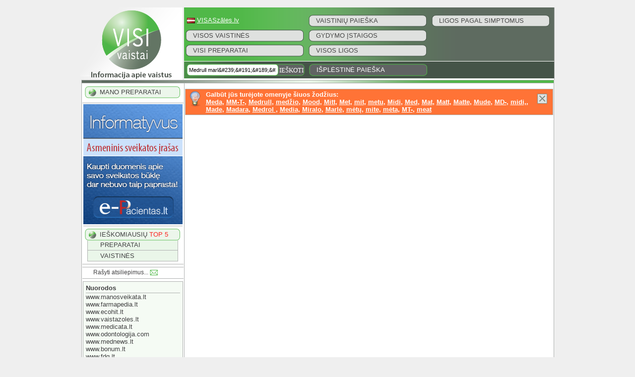

--- FILE ---
content_type: text/html; charset=utf-8
request_url: https://www.google.com/recaptcha/api2/aframe
body_size: 250
content:
<!DOCTYPE HTML><html><head><meta http-equiv="content-type" content="text/html; charset=UTF-8"></head><body><script nonce="Oq3D5kkQbMiY9HfS5eNybw">/** Anti-fraud and anti-abuse applications only. See google.com/recaptcha */ try{var clients={'sodar':'https://pagead2.googlesyndication.com/pagead/sodar?'};window.addEventListener("message",function(a){try{if(a.source===window.parent){var b=JSON.parse(a.data);var c=clients[b['id']];if(c){var d=document.createElement('img');d.src=c+b['params']+'&rc='+(localStorage.getItem("rc::a")?sessionStorage.getItem("rc::b"):"");window.document.body.appendChild(d);sessionStorage.setItem("rc::e",parseInt(sessionStorage.getItem("rc::e")||0)+1);localStorage.setItem("rc::h",'1769118439849');}}}catch(b){}});window.parent.postMessage("_grecaptcha_ready", "*");}catch(b){}</script></body></html>

--- FILE ---
content_type: text/javascript
request_url: http://www.visivaistai.lt/ScriptResource.axd?d=LO6cc1-QomhGRcqCMcW1GMOsttMwKiCKyG-hzl8d-ZjPglyVPMksMcWPI968YSKUwuc-1R5IhHCHstINlnT94fGsl2tAoVYTIVGqOnKOOI8ZhY7C7FoxVJTmlX1-QdK5zfOhVxBcMgv-H-2G2KJ99BrOhcUaR2CY60ygiFG_3MoSNSccDB-lEjzw4eLKF3ssid8AJbqymqbSDDTXxT7aEg2&t=ffffffff9b7d03cf
body_size: 3238
content:
// Name:        AjaxControlToolkit.DynamicPopulate.DynamicPopulateBehavior.debug.js
// Assembly:    AjaxControlToolkit
// Version:     3.0.30930.28736
// FileVersion: 3.0.30930.0
// (c) Copyright Microsoft Corporation.
// This source is subject to the Microsoft Public License.
// See http://www.microsoft.com/opensource/licenses.mspx#Ms-PL.
// All other rights reserved.


/// <reference name="MicrosoftAjax.debug.js" />
/// <reference name="MicrosoftAjaxTimer.debug.js" />
/// <reference name="MicrosoftAjaxWebForms.debug.js" />
/// <reference path="../ExtenderBase/BaseScripts.js" />
/// <reference path="../Common/Common.js" />


Type.registerNamespace('AjaxControlToolkit');

AjaxControlToolkit.DynamicPopulateBehavior = function(element) {
    /// <summary>
    /// The DynamicPopulateBehavior replaces the contents of an element with the result of a web service or page method call.  The method call returns a string of HTML that is inserted as the children of the target element.
    /// </summary>
    /// <param name="element" type="Sys.UI.DomElement" domElement="true">
    /// DOM Element the behavior is associated with
    /// </param>
    AjaxControlToolkit.DynamicPopulateBehavior.initializeBase(this, [element]);
    
    this._servicePath = null;
    this._serviceMethod = null;
    this._contextKey = null;
    this._cacheDynamicResults = false;
    this._populateTriggerID = null;
    this._setUpdatingCssClass = null;
    this._clearDuringUpdate = true;
    this._customScript = null;
    
    this._clickHandler = null;
    
    this._callID = 0;
    this._currentCallID = -1;
    
    // Whether or not we've already populated (used for cacheDynamicResults)
    this._populated = false;
}
AjaxControlToolkit.DynamicPopulateBehavior.prototype = {
    initialize : function() {
        /// <summary>
        /// Initialize the behavior
        /// </summary>
        AjaxControlToolkit.DynamicPopulateBehavior.callBaseMethod(this, 'initialize');
        $common.prepareHiddenElementForATDeviceUpdate();        
    
        // hook up the trigger if we have one.
        if (this._populateTriggerID) {
            var populateTrigger = $get(this._populateTriggerID);
            if (populateTrigger) {
                this._clickHandler = Function.createDelegate(this, this._onPopulateTriggerClick);
                $addHandler(populateTrigger, "click", this._clickHandler);
            }
        }
    },
    
    dispose : function() {
        /// <summary>
        /// Dispose the behavior
        /// </summary>

        // clean up the trigger event.
        if (this._populateTriggerID && this._clickHandler) {
            var populateTrigger = $get(this._populateTriggerID);
            if (populateTrigger) {
                $removeHandler(populateTrigger, "click", this._clickHandler);
            }
            this._populateTriggerID = null;
            this._clickHandler = null;
        }
       
        AjaxControlToolkit.DynamicPopulateBehavior.callBaseMethod(this, 'dispose');
    },
    
    populate : function(contextKey) {
        /// <summary>
        /// Get the dymanic content and use it to populate the target element
        /// </summary>
        /// <param name="contextKey" type="String" mayBeNull="true" optional="true">
        /// An arbitrary string value to be passed to the web method. For example, if the element to be
        /// populated is within a data-bound repeater, this could be the ID of the current row.
        /// </param>
        
        // Don't populate if we already cached the results
        if (this._populated && this._cacheDynamicResults) {
            return;
        }

        // Initialize the population if this is the very first call
        if (this._currentCallID == -1) {
            var eventArgs = new Sys.CancelEventArgs();
            this.raisePopulating(eventArgs);
            if (eventArgs.get_cancel()) {
                return;
            }
            this._setUpdating(true);
        }
        
        // Either run the custom population script or invoke the web service
        if (this._customScript) {
            // Call custom javascript call to populate control
            var scriptResult = eval(this._customScript);
            this._setTargetHtml(scriptResult); 
            this._setUpdating(false);
         } else {
             this._currentCallID = ++this._callID;
             if (this._servicePath && this._serviceMethod) {
                Sys.Net.WebServiceProxy.invoke(this._servicePath, this._serviceMethod, false,
                    { contextKey:(contextKey ? contextKey : this._contextKey) },
                    Function.createDelegate(this, this._onMethodComplete), Function.createDelegate(this, this._onMethodError),
                    this._currentCallID);
                $common.updateFormToRefreshATDeviceBuffer();
             }
        }
    },

    _onMethodComplete : function (result, userContext, methodName) {
        /// <summary>
        /// Callback used when the populating service returns successfully
        /// </summary>
        /// <param name="result" type="Object" mayBeNull="">
        /// The data returned from the Web service method call
        /// </param>
        /// <param name="userContext" type="Object">
        /// The context information that was passed when the Web service method was invoked
        /// </param>        
        /// <param name="methodName" type="String">
        /// The Web service method that was invoked
        /// </param>

        // ignore if it's not the current call.
        if (userContext != this._currentCallID) return;

        this._setTargetHtml(result);

        this._setUpdating(false);
    },

    _onMethodError : function(webServiceError, userContext, methodName) {
        /// <summary>
        /// Callback used when the populating service fails
        /// </summary>
        /// <param name="webServiceError" type="Sys.Net.WebServiceError">
        /// Web service error
        /// </param>
        /// <param name="userContext" type="Object">
        /// The context information that was passed when the Web service method was invoked
        /// </param>        
        /// <param name="methodName" type="String">
        /// The Web service method that was invoked
        /// </param>

        // ignore if it's not the current call.
        if (userContext != this._currentCallID) return;

        if (webServiceError.get_timedOut()) {
            this._setTargetHtml(AjaxControlToolkit.Resources.DynamicPopulate_WebServiceTimeout);
        } else {
            this._setTargetHtml(String.format(AjaxControlToolkit.Resources.DynamicPopulate_WebServiceError, webServiceError.get_statusCode()));
        }

        this._setUpdating(false);
    },

    _onPopulateTriggerClick : function() {
        /// <summary>
        /// Handler for the element described by PopulateTriggerID's click event
        /// </summary>

        // just call through to the trigger.
        this.populate(this._contextKey);
    },
    
    _setUpdating : function(updating) {
        /// <summary>
        /// Toggle the display elements to indicate if they are being updated or not
        /// </summary>
        /// <param name="updating" type="Boolean">
        /// Whether or not the display should indicated it is being updated
        /// </param>

        this.setStyle(updating);
        
        if (!updating) {
            this._currentCallID = -1;
            this._populated = true;
            this.raisePopulated(this, Sys.EventArgs.Empty);
        }
    },
    
    _setTargetHtml : function(value) {
        /// <summary>
        /// Populate the target element with the given value
        /// </summary>
        /// <param name="value" type="String">
        /// The data to populate the target element.
        /// </param>
        
        // Make sure the element is still accessible
        var e = this.get_element()
        if (e) {
            // Use value for input elements; otherwise innerHTML
            if (e.tagName == "INPUT") {
                e.value = value;
            } else {
                e.innerHTML = value;
            }
        }
    },
    
    setStyle : function(updating) {
        /// <summary>
        /// Set the style of the display
        /// </summary>
        /// <param name="updating" type="Boolean">
        /// Whether or not the display is being updated
        /// </param>
        
        var e = this.get_element();
        if (this._setUpdatingCssClass) {
            if (!updating) {
                e.className = this._oldCss;
                this._oldCss = null;
            } else {
                this._oldCss = e.className;
                e.className = this._setUpdatingCssClass;
            }
        }
        
        if (updating && this._clearDuringUpdate) {
            this._setTargetHtml("");
        }
    },
    
    get_ClearContentsDuringUpdate : function() {
        /// <value type="Boolean">
        /// Whether the contents of the target should be cleared when an update begins
        /// </value>
        return this._clearDuringUpdate;
    },
    set_ClearContentsDuringUpdate : function(value) {
        if (this._clearDuringUpdate != value) {
            this._clearDuringUpdate = value;
            this.raisePropertyChanged('ClearContentsDuringUpdate');
        }
    },
    
    get_ContextKey : function() {
        /// <value type="String">
        /// An arbitrary string value to be passed to the web method.
        /// For example, if the element to be populated is within a
        /// data-bound repeater, this could be the ID of the current row.
        /// </value>
        return this._contextKey;
    },
    set_ContextKey : function(value) {
        if (this._contextKey != value) {
            this._contextKey = value;
            this.raisePropertyChanged('ContextKey');
        }
    },
    
    get_PopulateTriggerID : function() {
        /// <value type="String" mayBeNull="true" optional="true">
        /// Name of an element that triggers the population of the target when clicked
        /// </value>
        return this._populateTriggerID;
    },
    set_PopulateTriggerID : function(value) {
        if (this._populateTriggerID != value) {
            this._populateTriggerID = value;
            this.raisePropertyChanged('PopulateTriggerID');
        }
    },
    
    get_ServicePath : function() {
        /// <value type="String" mayBeNull="true" optional="true">
        /// The URL of the web service to call.  If the ServicePath is not defined, then we will invoke a PageMethod instead of a web service.
        /// </value>
        return this._servicePath;
    },
    set_ServicePath : function(value) {
        if (this._servicePath != value) {
            this._servicePath = value;
            this.raisePropertyChanged('ServicePath');
        }
    },
    
    get_ServiceMethod : function() {
        /// <value type="String">
        /// The name of the method to call on the page or web service
        /// </value>
        /// <remarks>
        /// The signature of the method must exactly match the following:
        ///    [WebMethod]
        ///    string DynamicPopulateMethod(string contextKey)
        ///    {
        ///        ...
        ///    }
        /// </remarks>
        return this._serviceMethod;
    },
    set_ServiceMethod : function(value) {
        if (this._serviceMethod != value) {
            this._serviceMethod = value;
            this.raisePropertyChanged('ServiceMethod');
        }
    },
    
    get_cacheDynamicResults : function() {
        /// <value type="Boolean" mayBeNull="false">
        /// Whether the results of the dynamic population should be cached and
        /// not fetched again after the first load
        /// </value>
        return this._cacheDynamicResults;
    },
    set_cacheDynamicResults : function(value) {
        if (this._cacheDynamicResults != value) {
            this._cacheDynamicResults = value;
            this.raisePropertyChanged('cacheDynamicResults');
        }
    },
    
    get_UpdatingCssClass : function() {
        /// <value type="String">
        /// The CSS class to apply to the target during asynchronous calls
        /// </value>
        return this._setUpdatingCssClass;
    },
    set_UpdatingCssClass : function(value) {
        if (this._setUpdatingCssClass != value) {
            this._setUpdatingCssClass = value;
            this.raisePropertyChanged('UpdatingCssClass');
        }
    },
    
    get_CustomScript : function() {
        /// <value type="String">
        /// The script to invoke instead of calling a Web or Page method. This script must evaluate to a string value.
        /// </value>
        return this._customScript;
    },   
    set_CustomScript : function(value) {
        if (this._customScript != value) {
            this._customScript = value;
            this.raisePropertyChanged('CustomScript');
        }
    },
    
    add_populating : function(handler) {
        /// <summary>
        /// Add an event handler for the populating event
        /// </summary>
        /// <param name="handler" type="Function" mayBeNull="false">
        /// Event handler
        /// </param>
        /// <returns />
        this.get_events().addHandler('populating', handler);
    },
    remove_populating : function(handler) {
        /// <summary>
        /// Remove an event handler from the populating event
        /// </summary>
        /// <param name="handler" type="Function" mayBeNull="false">
        /// Event handler
        /// </param>
        /// <returns />
        this.get_events().removeHandler('populating', handler);
    },
    raisePopulating : function(eventArgs) {
        /// <summary>
        /// Raise the populating event
        /// </summary>
        /// <param name="eventArgs" type="Sys.CancelEventArgs" mayBeNull="false">
        /// Event arguments for the populating event
        /// </param>
        /// <returns />
        
        var handler = this.get_events().getHandler('populating');
        if (handler) {
            handler(this, eventArgs);
        }
    },
    
    add_populated : function(handler) {
        /// <summary>
        /// Add an event handler for the populated event
        /// </summary>
        /// <param name="handler" type="Function" mayBeNull="false">
        /// Event handler
        /// </param>
        /// <returns />
        this.get_events().addHandler('populated', handler);
    },
    remove_populated : function(handler) {
        /// <summary>
        /// Remove an event handler from the populated event
        /// </summary>
        /// <param name="handler" type="Function" mayBeNull="false">
        /// Event handler
        /// </param>
        /// <returns />
        this.get_events().removeHandler('populated', handler);
    },
    raisePopulated : function(eventArgs) {
        /// <summary>
        /// Raise the populated event
        /// </summary>
        /// <param name="eventArgs" type="Sys.EventArgs" mayBeNull="false">
        /// Event arguments for the populated event
        /// </param>
        /// <returns />
         
        var handler = this.get_events().getHandler('populated');
        if (handler) {
            handler(this, eventArgs);
        }
    }
}
AjaxControlToolkit.DynamicPopulateBehavior.registerClass('AjaxControlToolkit.DynamicPopulateBehavior', AjaxControlToolkit.BehaviorBase);


--- FILE ---
content_type: application/javascript; charset=utf-8
request_url: https://fundingchoicesmessages.google.com/f/AGSKWxUsscble9HPZEHubdUp29XCDV4kFj3M2T7Y1wGN25ehVcyULKCgudsDnajqrLgNwobCQfeAzfyyOPMyqR7onBWOjb6W8pmbmQSe3NGPnMPtBEuzC8KCIdf6M5KZ-DsQRqD5bZEVTDwW-SZbpd97CX2YtwP5L1FJoVXqkS5LgVpXZP64imm-6asS8wek/_/ad1/index._adslist./clicksor./picAd./advertisment_
body_size: -1291
content:
window['54562955-ec9c-44b1-a2a8-1c5539311e9d'] = true;